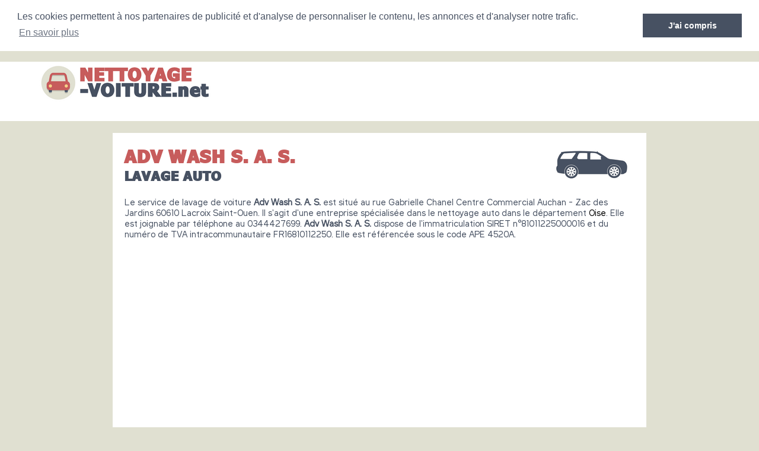

--- FILE ---
content_type: text/html
request_url: https://www.nettoyage-voiture.net/adv-wash-s.-a.-s.-lacroix-saint-ouen.html
body_size: 2922
content:
﻿<!DOCTYPE html PUBLIC "-//W3C//DTD XHTML 1.0 Strict//EN" "http://www.w3.org/TR/xhtml1/DTD/xhtml1-strict.dtd">
<html xmlns="http://www.w3.org/1999/xhtml" xml:lang="fr" lang="fr">
<head>
	<meta charset="UTF-8">
	<title>Nettoyage voiture Lacroix Saint-Ouen - Adv Wash S. A. S. - rue Gabrielle Chanel Centre Commercial Auchan - Zac des Jardins 60610 Lacroix Saint-Ouen</title>
	<meta name="description" content="Lavage auto à Lacroix Saint-Ouen. Adv Wash S. A. S. - rue Gabrielle Chanel Centre Commercial Auchan - Zac des Jardins 60610 Lacroix Saint-Ouen - Telephone 0344427699">
	<meta name="robots" content="index, follow">
	<meta name="format-detection" content="telephone=no">
<meta name="google-site-verification" content="kyRvgqt_iGHcjtBtId47Ndt9_9SCkBL891k6rYr2oFQ" />
<meta name="msvalidate.01" content="45BA91909EFA73FC251D6B8ED64239DF" />


	<meta name="Language" content="fr"/>
	

	<link rel="shortcut icon" href="images/favicon.ico" />
	
	<script src="https://maps.google.com/maps?file=api&amp;v=2&amp;sensor=false&amp;key=AIzaSyDoW7A2Z0vfvRWKtICqLNX68RG6R9zeUJU" type="text/javascript" async defer></script>

		<meta name="viewport" content="width=device-width"/>
		
		<link rel="stylesheet" href="style.css" type="text/css"/>
		<link rel="stylesheet" media="screen and (min-width:1000px)"  href="style-ordinateur.css" type="text/css"/>
		<link rel="stylesheet" media="screen and (max-width:1000px)"  href="style-smartphone.css" type="text/css"/>
		
		<script>
  (function(i,s,o,g,r,a,m){i['GoogleAnalyticsObject']=r;i[r]=i[r]||function(){
  (i[r].q=i[r].q||[]).push(arguments)},i[r].l=1*new Date();a=s.createElement(o),
  m=s.getElementsByTagName(o)[0];a.async=1;a.src=g;m.parentNode.insertBefore(a,m)
  })(window,document,'script','https://www.google-analytics.com/analytics.js','ga');

  ga('create', 'UA-98144437-1', 'auto');
  ga('send', 'pageview');

</script>


			<link rel="stylesheet" type="text/css" href="//cdnjs.cloudflare.com/ajax/libs/cookieconsent2/3.0.3/cookieconsent.min.css" />
<script src="//cdnjs.cloudflare.com/ajax/libs/cookieconsent2/3.0.3/cookieconsent.min.js" async defer></script>
<script async defer>
window.addEventListener("load", function(){
window.cookieconsent.initialise({
  "palette": {
    "popup": {
      "background": "#FFFFFF",
      "text": "#475162"
    },
    "button": {
      "background": "#475162"
    }
  },
    "position": "top",
  "static": true,
  "theme": "dark-top",
  "content": {
    "message": "Les cookies permettent à nos partenaires de publicité et d'analyse de personnaliser le contenu, les annonces et d'analyser notre trafic.",
    "dismiss": "J'ai compris",
    "link": "En savoir plus"
  }
})});
</script>

		<script async src="//pagead2.googlesyndication.com/pagead/js/adsbygoogle.js"></script>
<script>
  (adsbygoogle = window.adsbygoogle || []).push({
    google_ad_client: "ca-pub-1598302612170162",
    enable_page_level_ads: true
  });
</script>
		<script type="text/javascript">
    function initialize() {
      if (GBrowserIsCompatible()) {
		  
        var map = new GMap2(document.getElementById("map_canvas"))
        map.setCenter(new GLatLng(49.3622282,2.7889037), 15);
        map.addControl(new GSmallMapControl());
        map.addControl(new GMapTypeControl()); 
    map.disableScrollWheelZoom();
   map.disableDoubleClickZoom();
		var point = new GLatLng(49.3622282,2.7889037);
 var icon = new GIcon();
      icon.image = "images/marqueur.gif";
      icon.iconSize = new GSize(25, 40);
      icon.shadowSize = new GSize(68, 28);
      icon.iconAnchor = new GPoint(12, 38);
      icon.infoWindowAnchor = new GPoint(12, 0);

		var marqueurhotel = (new GMarker(point, icon));
		map.addOverlay(marqueurhotel);
		marqueurhotel.openInfoWindowHtml("<p align=center><b>Adv Wash S. A. S.</b><br/>rue Gabrielle Chanel Centre Commercial Auchan - Zac des Jardins 60610 Lacroix Saint-Ouen</p>");
      }
    }
    </script></head>
<body onload="initialize()" onunload="GUnload()">

<header>


<a href="https://www.nettoyage-voiture.net"><img src="images/logo.png"/></a>



</header>

<div id="contenu">
<div class="centrerbloc">
<img src="images/voiture.png" class="imgvoiture"/>

<h1>Adv Wash S. A. S.</h1>
<h2>Lavage auto</h2>

<div class="phraseintro">Le service de lavage de voiture <strong>Adv Wash S. A. S.</strong> est situé au rue Gabrielle Chanel Centre Commercial Auchan - Zac des Jardins 60610 Lacroix Saint-Ouen. Il s'agit d'une entreprise spécialisée dans le nettoyage auto dans le département <a href='d-oise.html' title="Lavage auto Oise">Oise</a>. Elle est joignable par téléphone au 0344427699. <strong>Adv Wash S. A. S.</strong> dispose de l'immatriculation SIRET n°81011225000016 et du numéro de TVA intracommunautaire FR16810112250. Elle est référencée sous le code APE 4520A.
<p><script async src="//pagead2.googlesyndication.com/pagead/js/adsbygoogle.js"></script>
<!-- Nettoyage-voiture - Liens -->
<ins class="adsbygoogle"
     style="display:block"
     data-ad-client="ca-pub-1598302612170162"
     data-ad-slot="1887021438"
     data-ad-format="link"></ins>
<script>
(adsbygoogle = window.adsbygoogle || []).push({});
</script>
</div>

</div>

</div>

<div id="contenu">
<div class="centrerbloc">
<div id="map_canvas" style="width: 100%; height: 300px"></div>
</div>
</div>


<div class="publicitesousbandeau">

</div>



<div id="contenu">
<div class="centrerbloc">


<div class="blocgauche">
<div class="lignetitre">Informations</div>

<table width="100%">
<tr>
<th scope="row">Nom de la société</th>
<td>Adv Wash S. A. S.</td>
</tr>
<tr class="fondgris">
<th scope="row">Adresse</th>
<td>rue Gabrielle Chanel Centre Commercial Auchan - Zac des Jardins</td>
</tr>
<tr>
<th scope="row">Codepostal</th>
<td>60610</td>
</tr>
<tr class="fondgris">
<th scope="row">Ville</th>
<td><a href='lacroix-saint-ouen.html'>Lacroix Saint-Ouen</a></td>
</tr>
<tr>
<th scope="row">Téléphone</th>
<td>0344427699</td>
</tr>
<tr class="fondgris">
<th scope="row">Site</th>
<td>http://www.elephantbleu.fr</td>
</tr>
<tr>
<th scope="row">SIRET</th>
<td>81011225000016</td>
</tr>
<tr class="fondgris">
<th scope="row">Code NAF</th>
<td>4520A</td>
</tr>
<tr>
<th scope="row">Numéro de TVA</th>
<td>FR16810112250</td>
</tr>
</table>


</div><div class="blocdroite">
<script async src="//pagead2.googlesyndication.com/pagead/js/adsbygoogle.js"></script>
<!-- Nettoyage-voiture.net - Bloc 300 -->
<ins class="adsbygoogle"
     style="display:inline-block;width:300px;height:250px"
     data-ad-client="ca-pub-1598302612170162"
     data-ad-slot="3363754633"></ins>
<script>
(adsbygoogle = window.adsbygoogle || []).push({});
</script>

</div>


</div>

</div>


<div class="centrerblocsansfond">


<div class="bloclisteentreprise">
<div class="bloclisteentreprisetitre"><a href="auto-clean-60-gouvieux.html">Auto Clean 60</a></div>
<div class="bloclisteentrepriseadresse"><a href="auto-clean-60-gouvieux.html">12 rue de la Source 60270 Gouvieux</a></div>

</div><div class="bloclisteentreprise">
<div class="bloclisteentreprisetitre"><a href="auto-clean-60-gouvieux.html">Auto Clean 60</a></div>
<div class="bloclisteentrepriseadresse"><a href="auto-clean-60-gouvieux.html">12 rue de la Source 60270 Gouvieux</a></div>

</div><div class="bloclisteentreprise">
<div class="bloclisteentreprisetitre"><a href="auto-clean-60-gouvieux.html">Auto Clean 60</a></div>
<div class="bloclisteentrepriseadresse"><a href="auto-clean-60-gouvieux.html">12 rue de la Source 60270 Gouvieux</a></div>

</div>
<p><script async src="//pagead2.googlesyndication.com/pagead/js/adsbygoogle.js"></script>
<!-- Nettoyage-voiture - Liens -->
<ins class="adsbygoogle"
     style="display:block"
     data-ad-client="ca-pub-1598302612170162"
     data-ad-slot="1887021438"
     data-ad-format="link"></ins>
<script>
(adsbygoogle = window.adsbygoogle || []).push({});
</script><div class="bloclisteentreprise">
<div class="bloclisteentreprisetitre"><a href="immobiliere-debuquoy-creil.html">Immobiliere Debuquoy</a></div>
<div class="bloclisteentrepriseadresse"><a href="immobiliere-debuquoy-creil.html">route de Chantilly 60100 Creil</a></div>

</div><div class="bloclisteentreprise">
<div class="bloclisteentreprisetitre"><a href="gratia-tsb-beauvais.html">GRATIA TSB</a></div>
<div class="bloclisteentrepriseadresse"><a href="gratia-tsb-beauvais.html">zone artisanale la Vatine 287 rue de Clermont 60000 Beauvais</a></div>

</div><div class="bloclisteentreprise">
<div class="bloclisteentreprisetitre"><a href="wash-one-label-auto-sarl-agent-jaux.html">Wash One Label Auto (SARL) Agent</a></div>
<div class="bloclisteentrepriseadresse"><a href="wash-one-label-auto-sarl-agent-jaux.html">av Jean Moulin 60880 JAUX</a></div>

</div>

</div>


﻿
<footer>
© Nettoyage-voiture.net - 2026</footer>

</body>
</html>

--- FILE ---
content_type: text/html; charset=utf-8
request_url: https://www.google.com/recaptcha/api2/aframe
body_size: 267
content:
<!DOCTYPE HTML><html><head><meta http-equiv="content-type" content="text/html; charset=UTF-8"></head><body><script nonce="Xr8AoEP3yrZxwcJ3j_dFxA">/** Anti-fraud and anti-abuse applications only. See google.com/recaptcha */ try{var clients={'sodar':'https://pagead2.googlesyndication.com/pagead/sodar?'};window.addEventListener("message",function(a){try{if(a.source===window.parent){var b=JSON.parse(a.data);var c=clients[b['id']];if(c){var d=document.createElement('img');d.src=c+b['params']+'&rc='+(localStorage.getItem("rc::a")?sessionStorage.getItem("rc::b"):"");window.document.body.appendChild(d);sessionStorage.setItem("rc::e",parseInt(sessionStorage.getItem("rc::e")||0)+1);localStorage.setItem("rc::h",'1768983269095');}}}catch(b){}});window.parent.postMessage("_grecaptcha_ready", "*");}catch(b){}</script></body></html>

--- FILE ---
content_type: text/css
request_url: https://www.nettoyage-voiture.net/style-ordinateur.css
body_size: 317
content:
.centrerbloc {
max-width:900px;
margin:auto;
}
.centrerblocsansfond {
max-width:900px;
margin:auto;
}
.bloclisteentreprise {
width:30%;

display:inline-block;

}
li {
width:30%;
display:inline-block;
}

.blocgauche {
display:inline-block;
max-width:500px;
}
.blocdroite {
display:inline-block;
width:300px;

}

.cover {
width:100%;
height:350px;
position:relative;
  background: url(images/cover.jpg) no-repeat center fixed; 
  -webkit-background-size: cover; /* pour anciens Chrome et Safari */
  background-size: cover; /* version standardis�e */
}
#covertitre {
position:absolute;
right:15%;
top:30%;
font-size:320%;
font-family: 'Sani Trixie Sans';
color:white;
font-weight:bold;
text-shadow: 5px 5px 5px black;
}
#coverdescription {
position:absolute;
right:15%;
top:50%;
font-size:100%;
font-family: 'Sani Trixie Sans';
color:white;
text-align:right;
font-weight:bold;
text-shadow: 5px 5px 5px black;
}